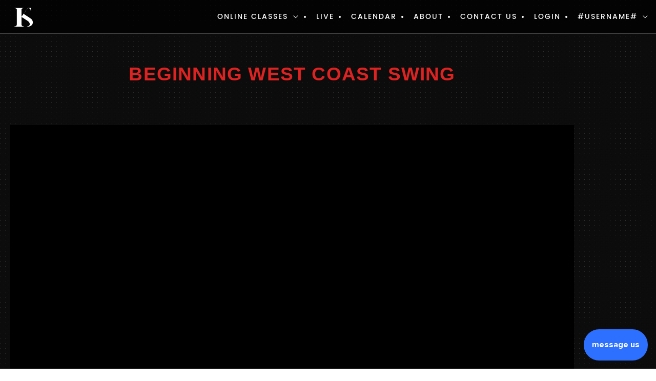

--- FILE ---
content_type: text/css
request_url: https://kylesarah.com/wp-content/uploads/elementor/css/post-1223.css?ver=1768934206
body_size: 134
content:
.elementor-kit-1223{--e-global-color-primary:#DD2222;--e-global-color-secondary:#E0E0E0;--e-global-color-text:#7A7A7A;--e-global-color-accent:#61CE70;--e-global-color-590c1eb3:#4054B2;--e-global-color-39312e8:#23A455;--e-global-color-32f2291c:#000;--e-global-color-7bdb51b0:#FFF;--e-global-color-7f91b224:#D52424;--e-global-color-419e4785:RGBA(0, 0, 0, 0.93);--e-global-color-2ea3244f:#060606;--e-global-color-6aa74565:#2A2525;--e-global-color-5c3b8904:#000000;--e-global-color-705ab659:#000000;--e-global-color-64afad46:RGBA(35, 164, 85, 0.58);--e-global-color-30b54f26:#000000;--e-global-color-677e0916:#000000;--e-global-color-75b423d4:#000000;--e-global-color-370b330:#DD2222;--e-global-color-6245b8d2:RGBA(221, 34, 34, 0.61);--e-global-color-2e98f0ac:RGBA(184, 5, 5, 0.87);--e-global-color-6636bce4:#BE2222;--e-global-color-60108ea:#2FA3AD;--e-global-color-d326727:#CCCCCC;--e-global-color-7e7b248:#2FA3AD;--e-global-typography-primary-font-family:"Roboto";--e-global-typography-primary-font-weight:600;--e-global-typography-secondary-font-family:"Roboto Slab";--e-global-typography-secondary-font-weight:400;--e-global-typography-text-font-family:"Roboto";--e-global-typography-text-font-weight:400;--e-global-typography-accent-font-family:"Roboto";--e-global-typography-accent-font-weight:500;--e-global-typography-2c69fb5-font-family:"Dancing Script";--e-global-typography-2c69fb5-font-size:1px;--e-global-typography-2c69fb5-font-weight:400;}.elementor-kit-1223 e-page-transition{background-color:#FFBC7D;}.elementor-section.elementor-section-boxed > .elementor-container{max-width:1140px;}.e-con{--container-max-width:1140px;}.elementor-widget:not(:last-child){margin-block-end:20px;}.elementor-element{--widgets-spacing:20px 20px;--widgets-spacing-row:20px;--widgets-spacing-column:20px;}{}h1.entry-title{display:var(--page-title-display);}@media(max-width:1024px){.elementor-section.elementor-section-boxed > .elementor-container{max-width:1024px;}.e-con{--container-max-width:1024px;}}@media(max-width:767px){.elementor-section.elementor-section-boxed > .elementor-container{max-width:767px;}.e-con{--container-max-width:767px;}}/* Start custom CSS */.woocommerce #order_review .payment_box { background: #666 !important;}
.woocommerce #order_review .payment_box:before {border-bottom-color: #666 !important;/* End custom CSS */

--- FILE ---
content_type: text/css
request_url: https://kylesarah.com/wp-content/uploads/elementor/css/post-2915.css?ver=1768963631
body_size: -495
content:
.elementor-2915 .elementor-element.elementor-element-09d3345 .elementor-repeater-item-284a0a5.jet-parallax-section__layout .jet-parallax-section__image{background-size:auto;}.elementor-2915 .elementor-element.elementor-element-defe5ed{--spacer-size:25px;}.elementor-2915 .elementor-element.elementor-element-636a827 .elementor-repeater-item-be2e38c.jet-parallax-section__layout .jet-parallax-section__image{background-size:auto;}

--- FILE ---
content_type: text/css
request_url: https://kylesarah.com/wp-content/uploads/elementor/css/post-3812.css?ver=1768934944
body_size: 378
content:
.elementor-3812 .elementor-element.elementor-element-cc453b4 .elementor-repeater-item-1e86296.jet-parallax-section__layout .jet-parallax-section__image{background-size:auto;}.elementor-3812 .elementor-element.elementor-element-c296e98{--spacer-size:25px;}.elementor-widget-theme-post-title .elementor-heading-title{font-family:var( --e-global-typography-primary-font-family ), Sans-serif;font-weight:var( --e-global-typography-primary-font-weight );color:var( --e-global-color-primary );}.elementor-3812 .elementor-element.elementor-element-2a90b7b{text-align:center;}.elementor-3812 .elementor-element.elementor-element-2a90b7b .elementor-heading-title{font-family:"Average", Sans-serif;font-size:37px;font-weight:700;line-height:1.3em;letter-spacing:1.2px;color:var( --e-global-color-primary );}.elementor-widget-theme-post-content{color:var( --e-global-color-text );font-family:var( --e-global-typography-text-font-family ), Sans-serif;font-weight:var( --e-global-typography-text-font-weight );}.elementor-3812 .elementor-element.elementor-element-16f2974{--spacer-size:26px;}.elementor-3812 .elementor-element.elementor-element-cc453b4 > .elementor-background-overlay{background-color:transparent;background-image:linear-gradient(180deg, #46484C 0%, #000000 100%);opacity:0.5;}.elementor-3812 .elementor-element.elementor-element-aedb4e5 .elementor-repeater-item-9c96683.jet-parallax-section__layout .jet-parallax-section__image{background-size:auto;}.elementor-widget-text-editor{font-family:var( --e-global-typography-text-font-family ), Sans-serif;font-weight:var( --e-global-typography-text-font-weight );color:var( --e-global-color-text );}.elementor-widget-text-editor.elementor-drop-cap-view-stacked .elementor-drop-cap{background-color:var( --e-global-color-primary );}.elementor-widget-text-editor.elementor-drop-cap-view-framed .elementor-drop-cap, .elementor-widget-text-editor.elementor-drop-cap-view-default .elementor-drop-cap{color:var( --e-global-color-primary );border-color:var( --e-global-color-primary );}.elementor-3812 .elementor-element.elementor-element-735ba00 > .elementor-widget-container{background-color:rgba(0, 0, 0, 0.5019607843137255);padding:0.5em 0.5em 0.5em 0.5em;}.elementor-3812 .elementor-element.elementor-element-735ba00{font-size:0.8rem;color:rgba(255, 255, 255, 0.12549019607843137);}.elementor-widget-button .elementor-button{background-color:var( --e-global-color-accent );font-family:var( --e-global-typography-accent-font-family ), Sans-serif;font-weight:var( --e-global-typography-accent-font-weight );}.elementor-3812 .elementor-element.elementor-element-7f11022 .elementor-button{background-color:rgba(255, 255, 255, 0.5019607843137255);}.elementor-3812 .elementor-element.elementor-element-7f11022 .elementor-button-content-wrapper{flex-direction:row;}.elementor-3812 .elementor-element.elementor-element-edc114e .elementor-repeater-item-f8f176f.jet-parallax-section__layout .jet-parallax-section__image{background-size:auto;}.elementor-3812 .elementor-element.elementor-element-f80e4f6 .elementor-button:hover, .elementor-3812 .elementor-element.elementor-element-f80e4f6 .elementor-button:focus{background-color:var( --e-global-color-primary );color:var( --e-global-color-secondary );}.elementor-3812 .elementor-element.elementor-element-f80e4f6 .elementor-button{fill:var( --e-global-color-32f2291c );color:var( --e-global-color-32f2291c );}.elementor-3812 .elementor-element.elementor-element-f80e4f6 .elementor-button:hover svg, .elementor-3812 .elementor-element.elementor-element-f80e4f6 .elementor-button:focus svg{fill:var( --e-global-color-secondary );}.elementor-widget-post-navigation span.post-navigation__prev--label{color:var( --e-global-color-text );}.elementor-widget-post-navigation span.post-navigation__next--label{color:var( --e-global-color-text );}.elementor-widget-post-navigation span.post-navigation__prev--label, .elementor-widget-post-navigation span.post-navigation__next--label{font-family:var( --e-global-typography-secondary-font-family ), Sans-serif;font-weight:var( --e-global-typography-secondary-font-weight );}.elementor-widget-post-navigation span.post-navigation__prev--title, .elementor-widget-post-navigation span.post-navigation__next--title{color:var( --e-global-color-secondary );font-family:var( --e-global-typography-secondary-font-family ), Sans-serif;font-weight:var( --e-global-typography-secondary-font-weight );}.elementor-3812 .elementor-element.elementor-element-a3112cc > .elementor-widget-container{border-style:solid;border-width:1px 0px 0px 0px;border-color:rgba(255, 255, 255, 0.5019607843137255);}.elementor-3812 .elementor-element.elementor-element-a3112cc span.post-navigation__prev--label, .elementor-3812 .elementor-element.elementor-element-a3112cc span.post-navigation__next--label{font-family:"Open Sans", Sans-serif;}.elementor-3812 .elementor-element.elementor-element-a3112cc span.post-navigation__prev--title, .elementor-3812 .elementor-element.elementor-element-a3112cc span.post-navigation__next--title{color:#D52424;font-family:"Open Sans", Sans-serif;}.elementor-3812 .elementor-element.elementor-element-a3112cc .post-navigation__arrow-wrapper{color:rgba(255, 255, 255, 0.5019607843137255);fill:rgba(255, 255, 255, 0.5019607843137255);}.elementor-3812 .elementor-element.elementor-element-a3112cc .post-navigation__arrow-wrapper:hover{color:#FFFFFF;fill:#FFFFFF;}/* Start custom CSS for button, class: .elementor-element-7f11022 */.elementor-3812 .elementor-element.elementor-element-7f11022 {opacity: 0.5; transition: all 300ms ease;}
.elementor-3812 .elementor-element.elementor-element-7f11022:hover {opacity: 1;}/* End custom CSS */
/* Start custom CSS for button, class: .elementor-element-7f11022 */.elementor-3812 .elementor-element.elementor-element-7f11022 {opacity: 0.5; transition: all 300ms ease;}
.elementor-3812 .elementor-element.elementor-element-7f11022:hover {opacity: 1;}/* End custom CSS */

--- FILE ---
content_type: text/css
request_url: https://kylesarah.com/wp-content/uploads/elementor/css/post-5737.css?ver=1768934207
body_size: 322
content:
.elementor-5737 .elementor-element.elementor-element-14b5d3e3 .elementor-repeater-item-5c1da74.jet-parallax-section__layout .jet-parallax-section__image{background-size:auto;}.elementor-widget-image .widget-image-caption{color:var( --e-global-color-text );font-family:var( --e-global-typography-text-font-family ), Sans-serif;font-weight:var( --e-global-typography-text-font-weight );}.elementor-5737 .elementor-element.elementor-element-5fe96f0{text-align:center;}.elementor-5737 .elementor-element.elementor-element-5fe96f0 img{width:60px;}.elementor-widget-heading .elementor-heading-title{font-family:var( --e-global-typography-primary-font-family ), Sans-serif;font-weight:var( --e-global-typography-primary-font-weight );color:var( --e-global-color-primary );}.elementor-5737 .elementor-element.elementor-element-2e236195{text-align:center;}.elementor-5737 .elementor-element.elementor-element-2e236195 .elementor-heading-title{font-family:"Montserrat", Sans-serif;font-size:22px;text-transform:capitalize;line-height:1.4em;color:#000000;}.elementor-widget-login .elementor-button{background-color:var( --e-global-color-accent );font-family:var( --e-global-typography-accent-font-family ), Sans-serif;font-weight:var( --e-global-typography-accent-font-weight );}.elementor-widget-login .elementor-field-group > a{color:var( --e-global-color-text );}.elementor-widget-login .elementor-field-group > a:hover{color:var( --e-global-color-accent );}.elementor-widget-login .elementor-form-fields-wrapper label{color:var( --e-global-color-text );font-family:var( --e-global-typography-text-font-family ), Sans-serif;font-weight:var( --e-global-typography-text-font-weight );}.elementor-widget-login .elementor-field-group .elementor-field{color:var( --e-global-color-text );}.elementor-widget-login .elementor-field-group .elementor-field, .elementor-widget-login .elementor-field-subgroup label{font-family:var( --e-global-typography-text-font-family ), Sans-serif;font-weight:var( --e-global-typography-text-font-weight );}.elementor-widget-login .elementor-widget-container .elementor-login__logged-in-message{color:var( --e-global-color-text );font-family:var( --e-global-typography-text-font-family ), Sans-serif;font-weight:var( --e-global-typography-text-font-weight );}.elementor-5737 .elementor-element.elementor-element-7b26ab01 .elementor-button{background-color:#000000;color:#ffffff;border-style:solid;border-width:1px 1px 1px 1px;border-color:#000000;border-radius:0px 0px 0px 0px;}.elementor-5737 .elementor-element.elementor-element-7b26ab01 > .elementor-widget-container{margin:40px 0px 40px 0px;}.elementor-5737 .elementor-element.elementor-element-7b26ab01 .elementor-field-group{margin-bottom:15px;}.elementor-5737 .elementor-element.elementor-element-7b26ab01 .elementor-form-fields-wrapper{margin-bottom:-15px;}body .elementor-5737 .elementor-element.elementor-element-7b26ab01 .elementor-field-group > label{padding-bottom:0px;}.elementor-5737 .elementor-element.elementor-element-7b26ab01 .elementor-field-group .elementor-field:not(.elementor-select-wrapper){background-color:#ffffff;border-color:#000000;border-width:1px 1px 1px 1px;border-radius:0px 0px 0px 0px;}.elementor-5737 .elementor-element.elementor-element-7b26ab01 .elementor-field-group .elementor-select-wrapper select{background-color:#ffffff;border-color:#000000;border-width:1px 1px 1px 1px;border-radius:0px 0px 0px 0px;}.elementor-5737 .elementor-element.elementor-element-7b26ab01 .elementor-field-group .elementor-select-wrapper::before{color:#000000;}.elementor-5737 .elementor-element.elementor-element-5c618f5 .elementor-repeater-item-e1e3b15.jet-parallax-section__layout .jet-parallax-section__image{background-size:auto;}.elementor-5737 .elementor-element.elementor-element-d88af73 .elementor-heading-title{font-family:"Roboto", Sans-serif;font-size:0.6rem;font-weight:normal;color:#000000;}.elementor-5737 .elementor-element.elementor-element-1496e3f{text-align:end;}.elementor-5737 .elementor-element.elementor-element-1496e3f .elementor-heading-title{font-family:"Roboto", Sans-serif;font-size:0.6rem;font-weight:normal;color:#000000;}#elementor-popup-modal-5737 .dialog-widget-content{animation-duration:1.2s;border-style:solid;border-width:5px 5px 5px 5px;border-color:#000000;box-shadow:2px 8px 23px 3px rgba(0,0,0,0.2);}#elementor-popup-modal-5737{background-color:rgba(0,0,0,.8);justify-content:center;align-items:center;pointer-events:all;}#elementor-popup-modal-5737 .dialog-message{width:400px;height:550px;align-items:flex-start;padding:30px 30px 30px 30px;}#elementor-popup-modal-5737 .dialog-close-button{display:flex;}#elementor-popup-modal-5737 .dialog-close-button i{color:#000000;}#elementor-popup-modal-5737 .dialog-close-button svg{fill:#000000;}@media(max-width:1024px){.elementor-5737 .elementor-element.elementor-element-2e236195 .elementor-heading-title{font-size:20px;line-height:1.3em;}.elementor-5737 .elementor-element.elementor-element-7b26ab01 > .elementor-widget-container{margin:40px 0px 40px 0px;}}@media(max-width:767px){.elementor-5737 .elementor-element.elementor-element-5fe96f0 img{width:60px;}.elementor-5737 .elementor-element.elementor-element-2e236195 > .elementor-widget-container{margin:30px 0px 30px 0px;}.elementor-5737 .elementor-element.elementor-element-2e236195{text-align:center;}.elementor-5737 .elementor-element.elementor-element-2e236195 .elementor-heading-title{font-size:25px;}.elementor-5737 .elementor-element.elementor-element-7b26ab01 > .elementor-widget-container{margin:30px 0px 30px 0px;}.elementor-5737 .elementor-element.elementor-element-7b26ab01 .elementor-form-fields-wrapper label{font-size:10px;}#elementor-popup-modal-5737 .dialog-message{width:90vw;}#elementor-popup-modal-5737{justify-content:center;align-items:center;}}

--- FILE ---
content_type: text/javascript
request_url: https://kylesarah.com/wp-content/plugins/wonderplugin-3dcarousel/engine/wonderplugin3dcarousel.js?ver=4.2C
body_size: 11179
content:
/** Wonderplugin 3D Carousel Plugin Pro Version
 * Copyright 2021 Magic Hills Pty Ltd All Rights Reserved
 * Website: http://www.wonderplugin.com
 * Version 4.2 
 */
(function($){function WP3DCarouselTimer(interval,callback,updatecallback){var timerInstance=this;timerInstance.timeout=interval;var updateinterval=50;var updateTimerId=null;var runningTime=0;var paused=false;var started=false;var startedandpaused=false;this.pause=function(){if(started){paused=true;clearInterval(updateTimerId)}};this.resume=function(forceresume){if(startedandpaused&&!forceresume)return;startedandpaused=false;if(started&&paused){paused=false;clearInterval(updateTimerId);updateTimerId=
setInterval(function(){runningTime+=updateinterval;if(runningTime>timerInstance.timeout){clearInterval(updateTimerId);if(callback)callback()}if(updatecallback)updatecallback(runningTime/timerInstance.timeout)},updateinterval)}};this.stop=function(){clearInterval(updateTimerId);if(updatecallback)updatecallback(-1);runningTime=0;paused=false;started=false};this.start=function(){runningTime=0;paused=false;started=true;clearInterval(updateTimerId);updateTimerId=setInterval(function(){runningTime+=updateinterval;
if(runningTime>timerInstance.timeout){clearInterval(updateTimerId);if(callback)callback()}if(updatecallback)updatecallback(runningTime/timerInstance.timeout)},updateinterval)};this.startandpause=function(){runningTime=0;paused=true;started=true;startedandpaused=true}}$.fn.wonderplugin3dcarousel=function(options){var TYPE_VIDEO_FLASH=5,TYPE_VIDEO_MP4=6,TYPE_VIDEO_OGG=7,TYPE_VIDEO_WEBM=8,TYPE_VIDEO_YOUTUBE=9,TYPE_VIDEO_VIMEO=10;var LegacyCarousel=function(parentObject,container,options,id){this.parentObject=
parentObject;this.container=container;this.options=options;this.id=id;this.curItem=-1};LegacyCarousel.prototype={init:function(){var items=$(".wonderplugin3dcarousel-item",this.container);items.css({"display":"block","opacity":0,"visibility":"hidden"});if(this.curItem<0)this.curItem=this.options.firstitem;this.direction=0;this.totalItems=items.length;this.initClickHandler();this.initSize();this.gotoItem(this.curItem)},resizeObject:function(){var screensize=this.parentObject.checkScreen();if(this.screenstatus!=
screensize){this.screenstatus=screensize;this.initSize();this.parentObject.resizeImages();this.gotoItem(this.curItem)}},initSize:function(){this.screenstatus=this.parentObject.checkScreen();if(this.screenstatus=="small"){this.visibleitems=this.options.small_visibleitems;this.itemW=this.options.small_width;this.itemH=this.options.small_height;this.transition=this.options.small_transition;this.carouselmargin=this.options.small_carouselmargin}else if(this.screenstatus=="medium"){this.visibleitems=this.options.medium_visibleitems;
this.itemW=this.options.medium_width;this.itemH=this.options.medium_height;this.transition=this.options.medium_transition;this.carouselmargin=this.options.medium_carouselmargin}else{this.visibleitems=this.options.visibleitems;this.itemW=this.options.width;this.itemH=this.options.height;this.transition=this.options.transition;this.carouselmargin=this.options.carouselmargin}this.itemImgW=this.itemW-2*this.options.itemborder;this.itemImgH=this.itemH-2*this.options.itemborder;this.sideCount=Math.floor((this.visibleitems-
1)/2);this.container.css({"box-sizing":"border-box"});this.container.find("*").css({"box-sizing":"border-box"});$(".wonderplugin3dcarousel-list-container",this.container).css({display:"block",position:"relative",width:"100%",height:"auto",overflow:"hidden",margin:0,padding:this.carouselmargin});$(".wonderplugin3dcarousel-list",this.container).css({width:"100%",height:this.itemH+"px",margin:0,padding:0});$(".wonderplugin3dcarousel-item",this.container).css({width:this.itemW+"px",position:"absolute",
top:0,left:"50%","margin-left":"-"+this.itemW/2+"px"});$(".wonderplugin3dcarousel-content",this.container).css({"background-color":this.options.itembgcolor,padding:this.options.itemborder+"px"});$(".wonderplugin3dcarousel-image",this.container).css({display:"block",position:"relative",width:this.itemImgW+"px",height:this.itemImgH+"px",overflow:"hidden"});$(".wonderplugin3dcarousel-img-container",this.container).css({display:"block",position:"relative",width:"100%","max-width":"100%",height:"100%",
"max-height":"100%"});$(".wonderplugin3dcarousel-img",this.container).css({display:"inline","max-width":"100%",outline:"1px solid transparent"})},initClickHandler:function(){var instance=this;$(".wonderplugin3dcarousel-item",this.container).click(function(){var disableWeblink=instance.options.onlyenableweblinkoncenter&&$(this).find(".wonderplugin3dcarousel-item-weblink").length>0&&$(this).index()!=instance.curItem;instance.gotoItem($(this).index());if(disableWeblink)return false})},gotoPrev:function(){var itemId=
this.curItem-1;if(itemId<0)itemId=this.options.loop||this.options.loopslide?this.totalItems-1:0;this.direction=-1;this.gotoItem(itemId)},gotoNext:function(){var itemId=this.curItem+1;if(itemId>=this.totalItems)itemId=this.options.loop||this.options.loopslide?0:this.totalItems-1;this.direction=1;this.gotoItem(itemId)},gotoItem:function(itemId){this.parentObject.slideTimeout.stop();this.prevItem=this.curItem;this.curItem=itemId;this.container.trigger("wonderplugin3dcarousel.beforeswitch",[this.prevItem,
this.curItem]);var items=$(".wonderplugin3dcarousel-item",this.container);items.css({"-webkit-transition":"none","-moz-transition":"none","-o-transition":"none","-ms-transition":"none","transition":"none"});items.removeClass("wonderplugin3dcarousel-item-current");items.eq(this.curItem).addClass("wonderplugin3dcarousel-item-current");if(this.options.pausevideonotinmiddle)items.not(".wonderplugin3dcarousel-item-current").each(function(){if($(this).find("video").length>0)$(this).find("video").get(0).pause()});
var pos=items.eq(this.curItem).data("pos");var dir=this.visibleitems==1?this.direction:pos;if(this.totalItems>this.visibleitems)if(dir<0)for(var i=0;i<=this.sideCount;i++){var sideItem=this.curItem-i;if(sideItem<0){if(!this.options.loop)break;sideItem=this.totalItems+sideItem}items.eq(sideItem).css({"margin-left":"-"+(this.itemW/2+this.itemW*(i-dir))+"px"})}else if(dir>0)for(var i=0;i<=this.sideCount;i++){var sideItem=this.curItem+i;if(sideItem>=this.totalItems){if(!this.options.loop)break;sideItem=
sideItem-this.totalItems}items.eq(sideItem).css({"margin-left":this.itemW/2+this.itemW*(i+dir-1)+"px"})}var instance=this;setTimeout(function(){instance.goAnimation(dir);instance.container.trigger("wonderplugin3dcarousel.switch",[instance.prevItem,instance.curItem]);if(instance.parentObject.autosliding&&!instance.parentObject.isMousePaused&&!instance.parentObject.isVideoPaused){var islast=instance.options.autoslidedir=="right"&&instance.curItem>=instance.totalItems-1||instance.options.autoslidedir==
"left"&&instance.curItem<=0;if(!islast||instance.options.loop||instance.options.loopslide)instance.parentObject.slideTimeout.start()}},10);if(instance.options.onlyenableweblinkoncenter){$(".wonderplugin3dcarousel-item .wonderplugin3dcarousel-item-weblink",instance.container).css({cursor:"default"});$(".wonderplugin3dcarousel-item-current .wonderplugin3dcarousel-item-weblink",instance.container).css({cursor:"pointer"})}},goAnimation:function(pos){var items=$(".wonderplugin3dcarousel-item",this.container);
items.css({"-webkit-transition":this.transition,"-moz-transition":this.transition,"-o-transition":this.transition,"-ms-transition":this.transition,"transition":this.transition});items.removeClass("wonderplugin3dcarousel-item-visible");items.eq(this.curItem).css({"opacity":1,"visibility":"visible","margin-left":"-"+this.itemW/2+"px"});items.eq(this.curItem).data("pos",0).addClass("wonderplugin3dcarousel-item-visible");if(this.totalItems<=1)return;for(var i=1;i<=this.sideCount;i++){var sideItem=this.curItem-
i;if(sideItem<0){if(!this.options.loop)break;sideItem=this.totalItems+sideItem}items.eq(sideItem).css({"opacity":1,"visibility":"visible","margin-left":"-"+(this.itemW/2+this.itemW*i)+"px"});items.eq(sideItem).data("pos",-i).addClass("wonderplugin3dcarousel-item-visible")}for(var i=1;i<=this.sideCount;i++){var sideItem=this.curItem+i;if(sideItem>=this.totalItems){if(!this.options.loop)break;sideItem=sideItem-this.totalItems}items.eq(sideItem).css({"opacity":1,"visibility":"visible","margin-left":this.itemW/
2+this.itemW*(i-1)+"px"});items.eq(sideItem).data("pos",i).addClass("wonderplugin3dcarousel-item-visible")}items.not(".wonderplugin3dcarousel-item-visible").css({"opacity":0,"visibility":"hidden"});if(this.totalItems<=this.visibleitems)return;if(pos<0)for(var i=1;i<=Math.abs(pos);i++){var sideItem=this.curItem+this.sideCount+i;if(sideItem>=this.totalItems){if(!this.options.loop)break;sideItem=sideItem-this.totalItems}if(!items.eq(sideItem).hasClass(".wonderplugin3dcarousel-item-visible"))items.eq(sideItem).css({"margin-left":this.itemW/
2+this.itemW*(i+this.sideCount-1)+"px"})}else for(var i=1;i<=Math.abs(pos);i++){var sideItem=this.curItem-this.sideCount-i;if(sideItem<0){if(!this.options.loop)break;sideItem=this.totalItems+sideItem}if(!items.eq(sideItem).hasClass(".wonderplugin3dcarousel-item-visible"))items.eq(sideItem).css({"margin-left":"-"+(this.itemW/2+this.itemW*(i+this.sideCount))+"px"})}}};var ThreeDSlider=function(parentObject,container,options,id){this.parentObject=parentObject;this.container=container;this.options=options;
this.id=id;this.curItem=-1};ThreeDSlider.prototype={init:function(){var items=$(".wonderplugin3dcarousel-item",this.container);items.css({"display":"block","opacity":0,"visibility":"hidden"});if(this.curItem<0)this.curItem=this.options.firstitem;this.direction=0;this.totalItems=items.length;this.initClickHandler();this.initSize();this.gotoItem(this.curItem)},resizeObject:function(){var screensize=this.parentObject.checkScreen();if(this.screenstatus!=screensize){this.screenstatus=screensize;this.initSize();
this.parentObject.resizeImages();this.gotoItem(this.curItem)}},initSize:function(){this.screenstatus=this.parentObject.checkScreen();if(this.screenstatus=="small"){this.visibleitems=this.options.small_visibleitems;this.perspective=this.options.small_perspective;this.xdis=this.options.small_xdis;this.zdis=this.options.small_zdis;this.yrotate=this.options.small_yrotate;this.transition=this.options.small_transition;this.itemW=this.options.small_width;this.itemH=this.options.small_height;this.carouselmargin=
this.options.small_carouselmargin}else if(this.screenstatus=="medium"){this.visibleitems=this.options.medium_visibleitems;this.perspective=this.options.medium_perspective;this.xdis=this.options.medium_xdis;this.zdis=this.options.medium_zdis;this.yrotate=this.options.medium_yrotate;this.transition=this.options.medium_transition;this.itemW=this.options.medium_width;this.itemH=this.options.medium_height;this.carouselmargin=this.options.medium_carouselmargin}else{this.visibleitems=this.options.visibleitems;
this.perspective=this.options.perspective;this.xdis=this.options.xdis;this.zdis=this.options.zdis;this.yrotate=this.options.yrotate;this.transition=this.options.transition;this.itemW=this.options.width;this.itemH=this.options.height;this.carouselmargin=this.options.carouselmargin}this.itemImgW=this.itemW-2*this.options.itemborder;this.itemImgH=this.itemH-2*this.options.itemborder;this.sideCount=Math.floor((this.visibleitems-1)/2);this.container.css({"box-sizing":"border-box"});this.container.find("*").css({"box-sizing":"border-box"});
$(".wonderplugin3dcarousel-list-container",this.container).css({display:"block",position:"relative",width:"100%",height:"auto",overflow:"hidden",margin:0,padding:this.carouselmargin});$(".wonderplugin3dcarousel-list",this.container).css({width:"100%",height:this.itemH+"px",margin:0,padding:0});$(".wonderplugin3dcarousel-list",this.container).css({"transform-style":this.parentObject.isFirefox?"flat":"preserve-3d",perspective:this.perspective+"px"});$(".wonderplugin3dcarousel-item",this.container).css({width:this.itemW+
"px",position:"absolute",top:0,left:"50%","margin-left":"-"+this.itemW/2+"px"});$(".wonderplugin3dcarousel-content",this.container).css({"background-color":this.options.itembgcolor,padding:this.options.itemborder+"px"});$(".wonderplugin3dcarousel-image",this.container).css({display:"block",position:"relative",width:this.itemImgW+"px",height:this.itemImgH+"px",overflow:"hidden"});$(".wonderplugin3dcarousel-img-container",this.container).css({display:"block",position:"relative",width:"100%","max-width":"100%",
height:"100%","max-height":"100%"});$(".wonderplugin3dcarousel-img",this.container).css({display:"inline","max-width":"100%",outline:"1px solid transparent"})},initClickHandler:function(){var instance=this;$(".wonderplugin3dcarousel-item",this.container).click(function(){if($(this).index()==instance.curItem)return;var disableWeblink=instance.options.onlyenableweblinkoncenter&&$(this).find(".wonderplugin3dcarousel-item-weblink").length>0&&$(this).index()!=instance.curItem;instance.gotoItem($(this).index());
if(disableWeblink)return false})},gotoPrev:function(){var itemId=this.curItem-1;if(itemId<0)itemId=this.options.loop||this.options.loopslide?this.totalItems-1:0;this.direction=-1;this.gotoItem(itemId)},gotoNext:function(){var itemId=this.curItem+1;if(itemId>=this.totalItems)itemId=this.options.loop||this.options.loopslide?0:this.totalItems-1;this.direction=1;this.gotoItem(itemId)},gotoItem:function(itemId){this.parentObject.slideTimeout.stop();this.prevItem=this.curItem;this.curItem=itemId;this.container.trigger("wonderplugin3dcarousel.beforeswitch",
[this.prevItem,this.curItem]);var items=$(".wonderplugin3dcarousel-item",this.container);items.css({"-webkit-transition":"none","-moz-transition":"none","-o-transition":"none","-ms-transition":"none","transition":"none"});items.removeClass("wonderplugin3dcarousel-item-current");items.eq(this.curItem).addClass("wonderplugin3dcarousel-item-current");if(this.options.pausevideonotinmiddle)items.not(".wonderplugin3dcarousel-item-current").each(function(){if($(this).find("video").length>0)$(this).find("video").get(0).pause()});
var pos=items.eq(this.curItem).data("pos");var dir=this.visibleitems==1?this.direction:pos;if(this.totalItems>this.visibleitems)if(dir<0)for(var i=0;i<=this.sideCount;i++){var sideItem=this.curItem-i;if(sideItem<0){if(!this.options.loop)break;sideItem=this.totalItems+sideItem}items.eq(sideItem).css({transform:"translateX(-"+this.xdis*(i-dir)+"px) translateZ(-"+this.zdis*(i-dir)+"px) rotateY("+this.yrotate+"deg)"})}else if(dir>0)for(var i=0;i<=this.sideCount;i++){var sideItem=this.curItem+i;if(sideItem>=
this.totalItems){if(!this.options.loop)break;sideItem=sideItem-this.totalItems}items.eq(sideItem).css({transform:"translateX("+this.xdis*(i+dir)+"px) translateZ(-"+this.zdis*(i+dir)+"px) rotateY(-"+this.yrotate+"deg)"})}var instance=this;setTimeout(function(){instance.goAnimation(dir);instance.container.trigger("wonderplugin3dcarousel.switch",[instance.prevItem,instance.curItem]);if(instance.parentObject.autosliding&&!instance.parentObject.isMousePaused&&!instance.parentObject.isVideoPaused){var islast=
instance.options.autoslidedir=="right"&&instance.curItem>=instance.totalItems-1||instance.options.autoslidedir=="left"&&instance.curItem<=0;if(!islast||instance.options.loop||instance.options.loopslide)instance.parentObject.slideTimeout.start()}},10);if(instance.options.onlyenableweblinkoncenter){$(".wonderplugin3dcarousel-item .wonderplugin3dcarousel-item-weblink",instance.container).css({cursor:"default"});$(".wonderplugin3dcarousel-item-current .wonderplugin3dcarousel-item-weblink",instance.container).css({cursor:"pointer"})}},
goAnimation:function(pos){var items=$(".wonderplugin3dcarousel-item",this.container);items.css({"-webkit-transition":this.transition,"-moz-transition":this.transition,"-o-transition":this.transition,"-ms-transition":this.transition,"transition":this.transition});items.removeClass("wonderplugin3dcarousel-item-visible");items.eq(this.curItem).css({"opacity":1,"visibility":"visible","z-index":(this.sideCount+1)*2,transform:"translateX(0px) translateZ(0px) rotateY(0deg)"});items.eq(this.curItem).data("pos",
0).addClass("wonderplugin3dcarousel-item-visible");if(this.totalItems<=1)return;for(var i=1;i<=this.sideCount;i++){var sideItem=this.curItem-i;if(sideItem<0){if(!this.options.loop)break;sideItem=this.totalItems+sideItem}items.eq(sideItem).css({"opacity":1,"visibility":"visible","z-index":(this.sideCount-i+1)*2-1,transform:"translateX(-"+this.xdis*i+"px) translateZ(-"+this.zdis*i+"px) rotateY("+this.yrotate+"deg)"});items.eq(sideItem).data("pos",-i).addClass("wonderplugin3dcarousel-item-visible")}for(var i=
1;i<=this.sideCount;i++){var sideItem=this.curItem+i;if(sideItem>=this.totalItems){if(!this.options.loop)break;sideItem=sideItem-this.totalItems}items.eq(sideItem).css({"opacity":1,"visibility":"visible","z-index":(this.sideCount-i+1)*2,transform:"translateX("+this.xdis*i+"px) translateZ(-"+this.zdis*i+"px) rotateY(-"+this.yrotate+"deg)"});items.eq(sideItem).data("pos",i).addClass("wonderplugin3dcarousel-item-visible")}items.not(".wonderplugin3dcarousel-item-visible").css({"opacity":0,"visibility":"hidden",
"z-index":0});if(this.totalItems<=this.visibleitems)return;if(pos<0)for(var i=1;i<=Math.abs(pos);i++){var sideItem=this.curItem+this.sideCount+i;if(sideItem>=this.totalItems){if(!this.options.loop)break;sideItem=sideItem-this.totalItems}if(!items.eq(sideItem).hasClass(".wonderplugin3dcarousel-item-visible"))items.eq(sideItem).css({"z-index":-i,transform:"translateX("+this.xdis*(i+this.sideCount)+"px) translateZ(-"+this.zdis*(i+this.sideCount)+"px) rotateY(-"+this.yrotate+"deg)"})}else for(var i=1;i<=
Math.abs(pos);i++){var sideItem=this.curItem-this.sideCount-i;if(sideItem<0){if(!this.options.loop)break;sideItem=this.totalItems+sideItem}if(!items.eq(sideItem).hasClass(".wonderplugin3dcarousel-item-visible"))items.eq(sideItem).css({"z-index":-i,transform:"translateX(-"+this.xdis*(i+this.sideCount)+"px) translateZ(-"+this.zdis*(i+this.sideCount)+"px) rotateY("+this.yrotate+"deg)"})}}};var ThreeDCarousel=function(parentObject,container,options,id){this.parentObject=parentObject;this.container=container;
this.options=options;this.id=id;this.curItem=-1};ThreeDCarousel.prototype={init:function(){var items=$(".wonderplugin3dcarousel-item",this.container);items.css({"display":"block","backface-visibility":"visible"});this.totalItems=items.length;this.initClickHandler();if(this.curItem<0)this.curItem=this.options.firstitem;this.initSize();this.gotoItem(this.curItem)},initSize:function(){this.screenstatus=this.parentObject.checkScreen();if(this.screenstatus=="small"){this.carouselmargin=this.options.small_carouselmargin;
this.transition=this.options.small_transition;this.itemW=this.options.small_width;this.itemH=this.options.small_height}else if(this.screenstatus=="medium"){this.carouselmargin=this.options.medium_carouselmargin;this.transition=this.options.medium_transition;this.itemW=this.options.medium_width;this.itemH=this.options.medium_height}else{this.carouselmargin=this.options.carouselmargin;this.transition=this.options.transition;this.itemW=this.options.width;this.itemH=this.options.height}this.perspective=
this.options.perspective;this.itemImgW=this.itemW-2*this.options.itemborder;this.itemImgH=this.itemH-2*this.options.itemborder;this.container.css({"box-sizing":"border-box"});this.container.find("*").css({"box-sizing":"border-box"});$(".wonderplugin3dcarousel-list",this.container).css({"transform-style":this.parentObject.isFirefox?"flat":"preserve-3d",perspective:this.perspective+"px"});$(".wonderplugin3dcarousel-list-container",this.container).css({display:"block",position:"relative",width:"100%",
height:"auto",overflow:"hidden",margin:0,padding:this.carouselmargin});$(".wonderplugin3dcarousel-list",this.container).css({width:"100%",height:this.itemH+"px",margin:0,padding:0});$(".wonderplugin3dcarousel-item",this.container).css({width:this.itemW+"px",position:"absolute",top:0,left:"50%","margin-left":"-"+this.itemW/2+"px",transition:this.transition});$(".wonderplugin3dcarousel-content",this.container).css({"background-color":this.options.itembgcolor,padding:this.options.itemborder+"px"});$(".wonderplugin3dcarousel-image",
this.container).css({display:"block",position:"relative",width:this.itemImgW+"px",height:this.itemImgH+"px",overflow:"hidden"});$(".wonderplugin3dcarousel-img-container",this.container).css({display:"block",position:"relative",width:"100%","max-width":"100%",height:"100%","max-height":"100%"});$(".wonderplugin3dcarousel-img",this.container).css({display:"inline","max-width":"100%",outline:"1px solid transparent"})},resizeObject:function(){var screensize=this.parentObject.checkScreen();if(this.screenstatus!=
screensize){this.screenstatus=screensize;this.initSize()}this.gotoItem(this.curItem)},initClickHandler:function(){var instance=this;$(".wonderplugin3dcarousel-item",this.container).click(function(){var disableWeblink=instance.options.onlyenableweblinkoncenter&&$(this).find(".wonderplugin3dcarousel-item-weblink").length>0&&$(this).index()!=instance.curItem;instance.gotoItem($(this).index());if(disableWeblink)return false})},gotoPrev:function(){var itemId=this.curItem-1;if(itemId<0)itemId=this.options.loop||
this.options.loopslide?this.totalItems-1:0;this.gotoItem(itemId)},gotoNext:function(){var itemId=this.curItem+1;if(itemId>=this.totalItems)itemId=this.options.loop||this.options.loopslide?0:this.totalItems-1;this.gotoItem(itemId)},gotoItem:function(itemId){var instance=this;this.parentObject.slideTimeout.stop();this.prevItem=this.curItem;this.curItem=itemId;this.container.trigger("wonderplugin3dcarousel.beforeswitch",[this.prevItem,this.curItem]);var items=$(".wonderplugin3dcarousel-item",this.container);
items.removeClass("wonderplugin3dcarousel-item-current");items.eq(this.curItem).addClass("wonderplugin3dcarousel-item-current");if(this.options.pausevideonotinmiddle)items.not(".wonderplugin3dcarousel-item-current").each(function(){if($(this).find("video").length>0)$(this).find("video").get(0).pause()});items.css({transition:this.transition});this.angle=180/this.totalItems;this.axisd=(this.itemW+this.options.itemspace)/2/Math.tan(this.angle*Math.PI/180);this.carouselWidth=0;items.each(function(index){var pos=
index-instance.curItem;if(pos<0)pos+=instance.parentObject.elemLength;var xdis=2*instance.axisd*Math.sin(pos*instance.angle*Math.PI/180)*Math.cos(pos*instance.angle*Math.PI/180);var zdis=-2*instance.axisd*Math.sin(pos*instance.angle*Math.PI/180)*Math.sin(pos*instance.angle*Math.PI/180);var ydis=zdis*Math.sin(-instance.options.rotatex*Math.PI/180);if(instance.carouselWidth<Math.abs(xdis))instance.carouselWidth=Math.abs(xdis);var rotatey=0;if(instance.options.facemode=="circle"){rotatey=instance.angle*
2*pos;if(typeof $(this).data("rotatey")!=="undefined"){var r0=$(this).data("rotatey");while(Math.abs(rotatey-r0)>180)if(rotatey>r0)rotatey-=360;else rotatey+=360}}$(this).css({transform:"translateX("+xdis+"px) translateY("+ydis+"px) translateZ("+zdis+"px) rotateX("+instance.options.rotatex+"deg) rotateY("+rotatey+"deg)","z-index":pos<=instance.parentObject.elemLength/2?Math.ceil(instance.parentObject.elemLength/2-pos)*2:Math.ceil(pos-instance.parentObject.elemLength/2)*2-1});$(this).data("translatex",
xdis).data("translatey",ydis).data("translatez",zdis).data("rotatex",instance.options.rotatex).data("rotatey",rotatey)});this.carouselWidth*=2;if(this.options.facemode=="front")this.carouselWidth+=this.itemW;this.containerWidth=this.container.width();var scale=this.containerWidth>0&&this.carouselWidth>this.containerWidth?this.containerWidth/this.carouselWidth:1;scale*=this.options.scaleratio/1.2;$(".wonderplugin3dcarousel-list",this.container).css({transform:"scale("+scale+")"});this.container.trigger("wonderplugin3dcarousel.switch",
[this.prevItem,this.curItem]);if(instance.parentObject.autosliding&&!instance.parentObject.isMousePaused&&!instance.parentObject.isVideoPaused)instance.parentObject.slideTimeout.start();if(instance.options.onlyenableweblinkoncenter){$(".wonderplugin3dcarousel-item .wonderplugin3dcarousel-item-weblink",instance.container).css({cursor:"default"});$(".wonderplugin3dcarousel-item-current .wonderplugin3dcarousel-item-weblink",instance.container).css({cursor:"pointer"})}}};var WP3DCarousel=function(container,
options,id,lightboxObject){this.container=container;this.options=options;this.id=id;this.lightboxObject=lightboxObject;this.resizeTimeout=null;this.screenstatus="normal";this.preProcess(this)};WP3DCarousel.prototype={initData:function(){this.init()},init:function(){var instance=this;this.initEnv();this.container.css({width:"100%"});this.elemArray=$(".wonderplugin3dcarousel-item",this.container);this.elemLength=this.elemArray.length;if(this.options.random){for(var i=this.elemLength-1;i>0;i--){var index=
Math.floor(Math.random()*i);this.elemArray.eq(index).insertBefore(this.elemArray.eq(i));this.elemArray.eq(i).insertBefore(this.elemArray.eq(index))}this.elemArray=$(".wonderplugin3dcarousel-item",this.container)}this.initWM();this.initAutoSlide();this.legacyMode=false;if(this.isIE6||this.isIE7||this.isIE8||this.isIE9||this.options.legacymode)this.legacyMode=true;if(this.legacyMode)this.carouselObject=new LegacyCarousel(this,this.container,this.options,this.id);else switch(this.options.template){case "3dcarousel":this.carouselObject=
new ThreeDCarousel(this,this.container,this.options,this.id);break;default:this.carouselObject=new ThreeDSlider(this,this.container,this.options,this.id);break}this.initPlayVideo();this.initOverlay();this.createText();this.createArrows();this.enableSwipe();this.createBullets();this.initLightbox();this.carouselObject.init();this.resizeImages();$(window).resize(function(){clearTimeout(instance.resizeTimeout);instance.resizeTimeout=setTimeout(function(){instance.resizeCarousel()},50)});this.container.css({display:"block"});
$(window).trigger("wonderplugin3dcarousel.inited");if(!this.options.autoslide&&this.options.autoslidewhenscrollinview){var top=this.container.offset().top;var docBottom=$(window).height()+$(window).scrollTop();if(top<docBottom){this.autosliding=true;instance.slideTimeout.start()}else $(window).on("scroll.wonderplugin3dcarousel",function(){if(instance.autosliding){$(this).off("scroll.wonderplugin3dcarousel");return}var top=instance.container.offset().top;var docBottom=$(window).height()+$(window).scrollTop();
if(top<docBottom){instance.autosliding=true;if(instance.options.autoslidewhenscrollinviewnodelay)if(instance.options.autoslidedir=="right")instance.gotoNext();else instance.gotoPrev();else instance.slideTimeout.start();$(this).off("scroll.wonderplugin3dcarousel")}})}},preProcess:function(instance){var found=false;var item_index=0;var youtubeapikey="";var youtubeplaylistid="";var youtubeplaylistmaxresults="";$(".wonderplugin3dcarousel-item",this.container).each(function(index){if($(this).data("youtubeapikey")){youtubeapikey=
$(this).data("youtubeapikey");youtubeplaylistid=$(this).data("youtubeplaylistid");youtubeplaylistmaxresults=$(this).data("youtubeplaylistmaxresults");item_index=index;found=true;return false}});if(found)instance.getYouTubePlaylist(youtubeapikey,youtubeplaylistid,youtubeplaylistmaxresults,item_index,item_index,instance.preProcess,instance,null);else instance.initData()},getYouTubePlaylist:function(youtubeapikey,youtubeplaylistid,youtubeplaylistmaxresults,index,insert_index,onsuccess,instance,pagetoken){var youtube_url=
"https://www.googleapis.com/youtube/v3/playlistItems?part=snippet&playlistId="+youtubeplaylistid+"&key="+youtubeapikey;if(youtubeplaylistmaxresults)if(youtubeplaylistmaxresults>50)youtube_url+="&maxResults=50";else youtube_url+="&maxResults="+youtubeplaylistmaxresults;if(pagetoken)youtube_url+="&pageToken="+pagetoken;var all_done=true;$.getJSON(youtube_url,function(data){if(data&&data.items){var original_item=$(".wonderplugin3dcarousel-item",instance.container).eq(index);for(var i=0;i<data.items.length;i++){var video_id=
data.items[i]["snippet"]["resourceId"]["videoId"];var thumbnail="https://img.youtube.com/vi/"+video_id+"/0.jpg";var image="https://img.youtube.com/vi/"+video_id+"/0.jpg";if(data.items[i]["snippet"]["thumbnails"]&&data.items[i]["snippet"]["thumbnails"]["maxres"])image=data.items[i]["snippet"]["thumbnails"]["maxres"]["url"];var video="https://www.youtube.com/embed/"+video_id;var title=data.items[i]["snippet"]["title"];var description=data.items[i]["snippet"]["description"];var new_item=original_item.clone();
new_item.removeAttr("data-youtubeapikey").removeAttr("data-youtubeplaylistid").removeAttr("data-youtubeplaylistmaxresults");var item_html=new_item.html().replace(/data-srcyt=/g,"src=").replace(/__IMAGE__/g,image).replace(/__THUMBNAIL__/g,thumbnail).replace(/__VIDEO__/g,video).replace(/__TITLE__/g,title).replace(/__DESCRIPTION__/g,description);item_html=item_html.replace(/data-href=/g,"href=");new_item.html(item_html);if(instance.options.lightboxobject&&new_item.find("a").hasClass("html5lightbox"))new_item.find("a").each(function(){instance.options.lightboxobject.push(this);
$(this).off("click").click(instance.options.lightboxobject.clickHandler)});$(".wonderplugin3dcarousel-item",instance.container).eq(insert_index).after(new_item);insert_index++}}if(data&&data.nextPageToken&&youtubeplaylistmaxresults&&youtubeplaylistmaxresults>50){all_done=false;instance.getYouTubePlaylist(youtubeapikey,youtubeplaylistid,youtubeplaylistmaxresults-50,index,insert_index,onsuccess,instance,data.nextPageToken)}}).always(function(){if(all_done){$(".wonderplugin3dcarousel-item",instance.container).eq(index).remove();
onsuccess(instance)}})},initWM:function(){if(!this.options.mtext)return;var instance=this;$(".wonderplugin3dcarousel-item",this.container).each(function(index){if(index%3==1)$(this).append('<a href="'+instance.options.marklink+'" target="_blank"><div style="display:block;visibility:visible;position:absolute;top:2px;left:2px;padding:2px 4px;border-radius:3px;-moz-border-radius:3px;-webkit-border-radius:3px;background-color:#eee;color:#333;font:12px Arial,sans-serif;">'+instance.options.mark+"</div></a>")})},
checkScreen:function(){var screenstatus="normal";var screenWidth=$(window).width();if(screenWidth<=this.options.small_screenwidth)screenstatus="small";else if(screenWidth<=this.options.medium_screenwidth)screenstatus="medium";return screenstatus},initEnv:function(){this.isOpera=navigator.userAgent.match(/Opera/i)!=null||navigator.userAgent.match(/OPR\//i)!=null;this.isFirefox=navigator.userAgent.match(/Firefox/i)!=null;this.isIE11=navigator.userAgent.match(/Trident\/7/)!=null&&navigator.userAgent.match(/rv:11/)!=
null;this.isIE=navigator.userAgent.match(/MSIE/i)!=null&&!this.isOpera;this.isIE10=navigator.userAgent.match(/MSIE 10/i)!=null&&!this.isOpera;this.isIE9=navigator.userAgent.match(/MSIE 9/i)!=null&&!this.isOpera;this.isIE8=navigator.userAgent.match(/MSIE 8/i)!=null&&!this.isOpera;this.isIE7=navigator.userAgent.match(/MSIE 7/i)!=null&&!this.isOpera;this.isIE6=navigator.userAgent.match(/MSIE 6/i)!=null&&!this.isOpera;this.isAndroid=navigator.userAgent.match(/Android/i)!=null;if(this.isAndroid){var match=
navigator.userAgent.match(/Android\s([0-9\.]*)/i);this.androidVersion=match&&match.length>=2?parseInt(match[1],10):-1}var v=document.createElement("video");this.canplaymp4=v&&v.canPlayType&&v.canPlayType("video/mp4").replace(/no/,"");this.flashInstalled=false;try{if(new ActiveXObject("ShockwaveFlash.ShockwaveFlash"))this.flashInstalled=true}catch(e){if(navigator.mimeTypes["application/x-shockwave-flash"])this.flashInstalled=true}},initAutoSlide:function(){var instance=this;this.autosliding=false;
this.isVideoPaused=false;this.isMousePaused=false;this.slideTimeout=new WP3DCarouselTimer(instance.options.slideinterval,function(){if(instance.options.autoslidedir=="right")instance.gotoNext();else instance.gotoPrev()},null);if(this.options.autoslide)this.autosliding=true;if(this.options.pauseonmouseover)this.container.hover(function(){instance.isMousePaused=true;instance.slideTimeout.stop()},function(){instance.isMousePaused=false;if(instance.autosliding&&!instance.isVideoPaused)instance.slideTimeout.start()})},
initPlayVideo:function(){this.initVideoButton()},initVideoButton:function(){if(!this.options.showplayvideo)return;var instance=this;$(".wonderplugin3dcarousel-img",this.container).each(function(index){var isVideo=false;var isLightboxVideo=false;var videoUrl="";var videoWebmUrl="";if($(this).data("video")){videoUrl=$(this).data("video");if($(this).data("videowebm"))videoWebmUrl=$(this).data("videowebm");isVideo=true}var lightboxLink=$(this).closest("a.wp3dcarousellightbox");if(lightboxLink.length>
0){var type=instance.checkVideoType(lightboxLink.attr("href"));if(type==TYPE_VIDEO_YOUTUBE||type==TYPE_VIDEO_VIMEO||type==TYPE_VIDEO_MP4||type==TYPE_VIDEO_WEBM)isLightboxVideo=true}if(instance.options.showplayvideo&&(isVideo||isLightboxVideo))$(this).closest(".wonderplugin3dcarousel-img-container").append('<div class="wonderplugin3dcarousel-playvideo" style="position:absolute;top:0;left:0;width:100%;height:100%;cursor:pointer;'+"background-image:url('"+instance.options.playvideoimage+"');"+"background-repeat:no-repeat;background-position:"+
instance.options.playvideoposition+";"+'"></div>');if(isVideo)$(this).closest(".wonderplugin3dcarousel-img-container").css({cursor:"pointer"}).click(function(){if(!$(this).data("isplayvideo")){$(this).data("isplayvideo",true);instance.playVideo($(this),videoUrl,videoWebmUrl)}})})},playVideo:function($videoDiv,videoUrl,videoWebmUrl){if(videoUrl.length<=0)return;this.slideTimeout.stop();this.isVideoPaused=true;var type=this.checkVideoType(videoUrl);if(type==TYPE_VIDEO_YOUTUBE)this.playYoutubeVideo(videoUrl,
$videoDiv);else if(type==TYPE_VIDEO_VIMEO)this.playVimeoVideo(videoUrl,$videoDiv);else if(type==TYPE_VIDEO_MP4)this.playMp4Video(videoUrl,videoWebmUrl,true,$videoDiv)},playMp4Video:function(href,webmhref,autoplay,$videoWrapper){this.isHTML5=true;if(this.isIE6||this.isIE7||this.isIE8||this.isIE9)this.isHTML5=false;if(this.isFirefox||this.isOpera)if(!this.canplaymp4&&!webmhref)this.isHTML5=false;if(this.isHTML5){var videoSrc=href;if(this.isFirefox||this.isOpera)if(webmhref)videoSrc=webmhref;this.embedHTML5Video($videoWrapper,
videoSrc,autoplay)}else{this.htmlfolder=window.location.href.substr(0,window.location.href.lastIndexOf("/")+1);if(href.charAt(0)!="/"&&href.substring(0,5)!="http:"&&href.substring(0,6)!="https:")href=this.htmlfolder+href;this.embedFlash($videoWrapper,"100%","100%",this.options.jsfolder+"html5boxplayer.swf","transparent",{width:"100%",height:"100%",videofile:href,hdfile:"",ishd:"0",autoplay:autoplay?"1":"0",errorcss:".wonderplugin3dcarousel-error{text-align:center;color:#ff0000;}",id:this.id,hidecontrols:"0",
hideplaybutton:"0",defaultvolume:1})}},embedHTML5Video:function($container,src,autoPlay){if(this.isFirefox&&this.options.nativecontrolsonfirefox||(this.isIE||this.isIE11)&&this.options.nativecontrolsonie||this.isIPhone&&this.options.nativecontrolsoniphone||this.isIPad&&this.options.nativecontrolsonipad||this.isAndroid&&this.options.nativecontrolsonandroid)this.options.nativehtml5controls=true;if(this.isIPhone||this.isIPad||this.isAndroid)this.options.nativecontrolsonfullscreen=true;$container.html("<div class='wonderplugin3dcarousel-video-container-"+
this.id+"' style='position:relative;display:block;width:100%;height:100%;'><video class='threed-inline-video' style='width:100%;height:100%;margin:0;padding:0;'"+(this.options.nativehtml5controls&&!this.options.videohidecontrols?" controls='controls'":"")+(this.options.nativecontrolsnodownload?" controlsList='nodownload'":"")+"></div>");$("video",$container).get(0).setAttribute("src",src);if(autoPlay)$("video",$container).get(0).play()},embedFlash:function($container,w,h,src,wmode,flashVars){if(this.flashInstalled){var htmlOptions=
{pluginspage:"https://www.adobe.com/go/getflashplayer",quality:"high",allowFullScreen:"true",allowScriptAccess:"always",type:"application/x-shockwave-flash"};htmlOptions.width=w;htmlOptions.height=h;htmlOptions.src=src;htmlOptions.wmode=wmode;htmlOptions.flashVars=$.param(flashVars);var htmlString="";for(var key in htmlOptions)htmlString+=key+"="+htmlOptions[key]+" ";$container.html("<embed "+htmlString+"/>")}else $container.html("<div class='wonderplugin3dcarousel-video-error' style='display:block;position:absolute;text-align:center;width:100%;height:100%;left:0px;top:0px;'><div>The required Adobe Flash Player plugin is not installed</div><br /><div style='display:block;position:relative;text-align:center;width:112px;height:33px;margin:0px auto;'><a href='https://www.adobe.com/go/getflashplayer'><img src='https://www.adobe.com/images/shared/download_buttons/get_flash_player.gif' alt='Get Adobe Flash player' width='112' height='33'></img></a></div>")},
playYoutubeVideo:function(href,$videoWrapper){var src=href+(href.indexOf("?")<0?"?":"&")+"autoplay=1&wmode=transparent&rel=0&autohide=1";$videoWrapper.html("<iframe width='100%' height='100%' src='"+src+"' frameborder='0' webkitAllowFullScreen mozallowfullscreen allowFullScreen></iframe>")},playVimeoVideo:function(href,$videoWrapper){var src=href+(href.indexOf("?")<0?"?":"&")+"autoplay=1&api=1";$videoWrapper.html("<iframe width='100%' height='100%' src='"+src+"' frameborder='0' webkitAllowFullScreen mozallowfullscreen allowFullScreen></iframe>")},
checkVideoType:function(href){if(!href)return-1;if(href.match(/\.(flv)(.*)?$/i))return TYPE_VIDEO_FLASH;if(href.match(/\.(mp4|m4v)(.*)?$/i))return TYPE_VIDEO_MP4;if(href.match(/\.(ogv|ogg)(.*)?$/i))return TYPE_VIDEO_OGG;if(href.match(/\.(webm)(.*)?$/i))return TYPE_VIDEO_WEBM;if(href.match(/\:\/\/.*(youtube\.com)/i)||href.match(/\:\/\/.*(youtu\.be)/i))return TYPE_VIDEO_YOUTUBE;if(href.match(/\:\/\/.*(vimeo\.com)/i))return TYPE_VIDEO_VIMEO;return 0},initOverlay:function(){var instance=this;if(this.options.addimgoverlay)$(".wonderplugin3dcarousel-item",
this.container).each(function(){$(this).find(".wonderplugin3dcarousel-img").parent().append('<div class="wonderplugin3dcarousel-img-overlay"></div>')});if(this.options.applylinktohoveroverlay){$(".wonderplugin3dcarousel-hoveroverlay",this.container).each(function(){var imgContainer=$(this).parent().find(".wonderplugin3dcarousel-img-container");if(imgContainer.length>0&&imgContainer.parent().is("a"))$(this).css({cursor:"pointer"})});$(".wonderplugin3dcarousel-hoveroverlay",this.container).click(function(){$(this).parent().find(".wonderplugin3dcarousel-img").click()})}$(".wonderplugin3dcarousel-item",
this.container).each(function(){if($(".wonderplugin3dcarousel-hoveroverlay",this).length>0){if($(".wonderplugin3dcarousel-content",this).length>0&&instance.options.imghovereffect=="flipy")$(".wonderplugin3dcarousel-content",this).addClass("wonderplugin3dcarousel-"+instance.options.imghovereffect+"-out");$(".wonderplugin3dcarousel-hoveroverlay",this).addClass("wonderplugin3dcarousel-"+instance.options.imghovereffect+"-in")}})},initLightbox:function(){var instance=this;$(".wp3dcarousellightbox-"+this.id).each(function(){var title=
$(this).data("title")?$(this).data("title"):$(this).attr("title");var description=$(this).data("description");var container=$(this).closest(".lightboxcontainer");if(container.length>0){if(container.find(".lightboxtitle").length>0)title=container.find(".lightboxtitle").text();if(container.find(".lightboxdescription").length>0)description=container.find(".lightboxdescription").text()}instance.lightboxObject.addItemNoDuplicate($(this).attr("href"),title,$(this).data("group"),$(this).data("width"),$(this).data("height"),
$(this).data("webm"),$(this).data("ogg"),$(this).data("thumbnail"),description,$(this).data("mediatype"))});$(".wp3dcarousellightbox-"+this.id).click(function(){var index=$(this).closest(".wonderplugin3dcarousel-item").index();if(index==instance.carouselObject.curItem||!instance.options.onlyenablelightboxoncenter)instance.lightboxObject.showItem($(this).attr("href"));$(this).closest(".wonderplugin3dcarousel-item").trigger("click");return false});if(instance.options.onlyenablelightboxoncenter)instance.container.on("wonderplugin3dcarousel.beforeswitch",
function(){$(".wp3dcarousellightbox-"+instance.id).each(function(){var index=$(this).closest(".wonderplugin3dcarousel-item").index();$(this).css({cursor:index==instance.carouselObject.curItem?"pointer":"default"});var playVideoButton=$(this).find(".wonderplugin3dcarousel-playvideo");if(playVideoButton.length>0)playVideoButton.css({cursor:index==instance.carouselObject.curItem?"pointer":"default"})})})},resizeCarousel:function(){this.carouselObject.resizeObject()},resizeImgObj:function($img){var imgW=
$img.data("rawwidth");var imgH=$img.data("rawheight");if(this.options.donotzoomin&&imgW<=this.carouselObject.itemW&&imgH<=this.carouselObject.itemH){$img.css({"margin-left":this.carouselObject.itemW/2-imgW/2+"px","margin-top":this.carouselObject.itemH/2-imgH/2+"px"});return}if(this.options.scalemode=="fit")if(imgW/imgH>this.carouselObject.itemW/this.carouselObject.itemH){var margin=this.carouselObject.itemH/2-this.carouselObject.itemW*imgH/imgW/2+"px";$img.css({"max-width":"100%","max-height":"none",
width:"100%",height:"auto","margin-left":0,"margin-top":margin});$img.siblings(".wonderplugin3dcarousel-img-overlay").css({width:"100%",left:0,right:0,height:"auto",top:margin,bottom:margin})}else{var margin=this.carouselObject.itemW/2-this.carouselObject.itemH*imgW/imgH/2+"px";$img.css({"max-width":"100%","max-height":"100%",width:"auto",height:"100%","margin-left":margin,"margin-top":0});$img.siblings(".wonderplugin3dcarousel-img-overlay").css({width:"auto",left:margin,right:margin,height:"100%",
top:0,bottom:0})}else if(imgW/imgH>this.carouselObject.itemW/this.carouselObject.itemH)$img.css({"max-width":"none","max-height":"100%",width:"auto",height:"100%","margin-left":this.carouselObject.itemW/2-this.carouselObject.itemH*imgW/imgH/2+"px","margin-top":0});else $img.css({"max-width":"100%","max-height":"none",width:"100%",height:"auto","margin-left":0,"margin-top":this.carouselObject.itemH/2-this.carouselObject.itemW*imgH/imgW/2+"px"})},resizeImages:function(){var instance=this;$(".wonderplugin3dcarousel-img",
this.container).on("load",function(){var imgWidth=$(this).get(0).naturalWidth?$(this).get(0).naturalWidth:this.width;var imgHeight=$(this).get(0).naturalHeight?$(this).get(0).naturalHeight:this.height;if(!$(this).attr("data-rawwidth"))$(this).data("rawwidth",imgWidth);if(!$(this).attr("data-rawheight"))$(this).data("rawheight",imgHeight);instance.resizeImgObj($(this))}).each(function(){if(this.complete)$(this).trigger("load")})},gotoPrev:function(){this.carouselObject.gotoPrev()},gotoNext:function(){this.carouselObject.gotoNext()},
updateText:function(index){$(".wonderplugin3dcarousel-title",this.container).empty();$(".wonderplugin3dcarousel-description",this.container).empty();$(".wonderplugin3dcarousel-button",this.container).empty();if(this.options.showtitle){var title="";if(this.elemArray.eq(index).find(".wonderplugin3dcarousel-item-text-title").length>0)title=this.elemArray.eq(index).find(".wonderplugin3dcarousel-item-text-title").text();else if(this.elemArray.eq(index).data("title"))title=this.elemArray.eq(index).data("title");
else if(this.elemArray.eq(index).attr("title"))title=this.elemArray.eq(index).attr("title");if(title)$(".wonderplugin3dcarousel-title",this.container).html(title)}if(this.options.showdescription){var description="";if(this.elemArray.eq(index).find(".wonderplugin3dcarousel-item-text-description").length>0)description=this.elemArray.eq(index).find(".wonderplugin3dcarousel-item-text-description").text();else if(this.elemArray.eq(index).data("description"))description=this.elemArray.eq(index).data("description");
if(description)$(".wonderplugin3dcarousel-description",this.container).html(description)}if(this.options.showbutton){var itembutton=this.elemArray.eq(index).find(".wonderplugin3dcarousel-item-button");if(itembutton.length)$(".wonderplugin3dcarousel-button",this.container).append(itembutton.clone(true).css("display","block"))}this.container.trigger("wonderplugin3dcarousel.textupdated",[this.curItem])},createText:function(){if(this.options.textstyle=="none")return;var carouselText=$('<div class="wonderplugin3dcarousel-text"></div>').appendTo(this.container);
if(this.options.showtitle)carouselText.append('<div class="wonderplugin3dcarousel-title"></div>');if(this.options.showdescription)carouselText.append('<div class="wonderplugin3dcarousel-description"></div>');if(this.options.showbutton)carouselText.append('<div class="wonderplugin3dcarousel-button"></div>');var instance=this;this.container.on("wonderplugin3dcarousel.switch",function(e,prev,cur){if(cur>=0&&cur<instance.elemLength)if(instance.options.texteffect=="fade")$(".wonderplugin3dcarousel-text",
instance.container).fadeOut(function(){instance.updateText(cur);$(".wonderplugin3dcarousel-text",instance.container).fadeIn()});else instance.updateText(cur)})},enableSwipe:function(){if(this.options.enabletouchswipe){var instance=this;var preventDefault=instance.isAndroid&&instance.androidVersion>=0&&instance.androidVersion<=5?true:false;$(".wonderplugin3dcarousel-list-container",this.container).threedCarouselTouchSwipe({preventWebBrowser:preventDefault,swipeLeft:function(){$(window).trigger("wonderplugin3dcarousel.swipe",
[instance.id,instance.carouselObject.curItem,"left"]);instance.gotoNext()},swipeRight:function(){$(window).trigger("wonderplugin3dcarousel.swipe",[instance.id,instance.carouselObject.curItem,"right"]);instance.gotoPrev()}})}},createArrows:function(){if(this.options.arrowstyle=="none")return;var instance=this;var buttonCode='<div class="wonderplugin3dcarousel-prev"></div><div class="wonderplugin3dcarousel-next"></div>';if(this.options.arrowsinsidelist)$(".wonderplugin3dcarousel-list-container",this.container).append(buttonCode);
else this.container.append(buttonCode);var $prevArrow=$(".wonderplugin3dcarousel-prev",this.container);var $nextArrow=$(".wonderplugin3dcarousel-next",this.container);if(this.options.arrowpos=="bottom"){$prevArrow.css({position:"absolute",top:"100%",right:"50%","margin-right":"4px"});$nextArrow.css({position:"absolute",top:"100%",left:"50%","margin-left":"4px"})}else{$prevArrow.css({position:"absolute",top:"50%","margin-top":"-"+this.options.arrowheight/2+"px",left:0});$nextArrow.css({position:"absolute",
top:"50%","margin-top":"-"+this.options.arrowheight/2+"px",right:0})}$prevArrow.css({overflow:"hidden",position:"absolute",cursor:"pointer",width:this.options.arrowwidth+"px",height:this.options.arrowheight+"px",background:'url("'+this.options.arrowimage+'") no-repeat left top'});$nextArrow.css({overflow:"hidden",position:"absolute",cursor:"pointer",width:this.options.arrowwidth+"px",height:this.options.arrowheight+"px",background:'url("'+this.options.arrowimage+'") no-repeat right top'});$prevArrow.hover(function(){$(this).css({"background-position":"left bottom"})},
function(){$(this).css({"background-position":"left top"})});$nextArrow.hover(function(){$(this).css({"background-position":"right bottom"})},function(){$(this).css({"background-position":"right top"})});if(this.options.arrowstyle=="always"){$prevArrow.css({display:"block"});$nextArrow.css({display:"block"})}else{$prevArrow.css({display:"none"});$nextArrow.css({display:"none"});this.container.hover(function(){if(instance.options.arrowanimation=="slide"){$prevArrow.finish().css({display:"block",opaticy:0,
"margin-left":"-"+instance.options.arrowwidth/2+"px"}).animate({opacity:1,"margin-left":0},300);$nextArrow.finish().css({display:"block",opaticy:0,"margin-right":"-"+instance.options.arrowwidth/2+"px"}).animate({opacity:1,"margin-right":0},300)}else{$prevArrow.fadeIn(300);$nextArrow.fadeIn(300)}},function(){if(instance.options.arrowanimation=="slide"){$prevArrow.finish().animate({opacity:0,"margin-left":"-"+instance.options.arrowwidth/2+"px"},300,function(){$(this).css({display:"none"})});$nextArrow.finish().animate({opacity:0,
"margin-right":"-"+instance.options.arrowwidth/2+"px"},300,function(){$(this).css({display:"none"})})}else{$prevArrow.fadeOut(300);$nextArrow.fadeOut(300)}})}$prevArrow.click(function(){$(window).trigger("wonderplugin3dcarousel.arrowclicked",[instance.id,instance.carouselObject.curItem,"left"]);instance.gotoPrev()});$nextArrow.click(function(){$(window).trigger("wonderplugin3dcarousel.arrowclicked",[instance.id,instance.carouselObject.curItem,"right"]);instance.gotoNext()});this.container.on("wonderplugin3dcarousel.switch",
function(e,prev,cur){if(!instance.options.loop&&!instance.options.loopside){$(".wonderplugin3dcarousel-prev",instance.container).css({visibility:cur==0?"hidden":"visible"});$(".wonderplugin3dcarousel-next",instance.container).css({visibility:cur==instance.elemLength-1?"hidden":"visible"})}})},createBullet:function(index){var instance=this;var bullet=$('<div class="wonderplugin3dcarousel-bullet" data-bulletindex='+index+"></div>");if(this.options.navstyle=="numbering"){bullet.html(String(index+1));
bullet.css({display:"inline-block",width:this.options.navwidth,height:this.options.navheight,cursor:"pointer","font":this.options.navnumberingfont,"line-height":this.options.navheight+"px","color":this.options.navnumberingcolor,"background-color":this.options.navnumberingbgcolor,"text-align":"center",margin:0,padding:0,border:0,"margin-left":index==0?0:this.options.navspacing});if(this.options.navnumberingbground)bullet.css({"border-radius":Math.round(this.options.navheight/2)+"px"})}else bullet.css({display:"inline-block",
width:this.options.navwidth,height:this.options.navheight,cursor:"pointer","background-image":'url("'+this.options.navimage+'")',"background-repeat":"no-repeat","background-position":"left top",margin:0,padding:0,border:0,"margin-left":index==0?0:this.options.navspacing});bullet.hover(function(){instance.bulletHighlight($(this))},function(){instance.bulletNormal($(this))});bullet.click(function(){instance.carouselObject.gotoItem($(this).data("bulletindex"))});return bullet},bulletNormal:function(bullet){if(this.carouselObject.curItem==
bullet.data("bulletindex"))return;if(this.options.navstyle=="numbering")bullet.css({"color":this.options.navnumberingcolor,"background-color":this.options.navnumberingbgcolor});else bullet.css({"background-position":"left top"})},bulletHighlight:function(bullet){if(this.options.navstyle=="numbering")bullet.css({"color":this.options.navnumberingcolorhighlight,"background-color":this.options.navnumberingbgcolorhighlight});else bullet.css({"background-position":"left bottom"})},createBullets:function(){if(this.options.navstyle==
"none")return;var instance=this;var nav=$('<div class="wonderplugin3dcarousel-nav"></div>').appendTo(this.container);var bulletWrapper=$('<div class="wonderplugin3dcarousel-bullet-wrapper"></div>').appendTo(nav);var bulletList=$('<div class="wonderplugin3dcarousel-bullet-list"></div>').appendTo(bulletWrapper);bulletWrapper.css({display:"block",position:"relative","text-align":"center"});bulletList.css({display:"inline-block",position:"relative",margin:"0 auto"});for(var i=0;i<this.elemLength;i++){var bullet=
this.createBullet(i);bulletList.append(bullet)}this.container.on("wonderplugin3dcarousel.switch",function(e,prev,cur){var bullets=$(".wonderplugin3dcarousel-bullet",instance.container);if(prev!=cur&&prev>=0)instance.bulletNormal(bullets.eq(prev));if(cur>=0)instance.bulletHighlight(bullets.eq(cur))})}};options=options||{};for(var key in options)if(key.toLowerCase()!==key){options[key.toLowerCase()]=options[key];delete options[key]}this.each(function(){if($(this).data("donotinit")&&(!options||!options["forceinit"]))return;
if($(this).data("inited"))return;$(this).data("inited",1);var defaultOptions={scalemode:"fill",donotzoomin:true,applylinktohoveroverlay:true,itembgcolor:"transparent",itemborder:0,addimgoverlay:true,imghovereffect:"flipy",nativehtml5controls:true,videohidecontrols:false,nativecontrolsonfullscreen:true,nativecontrolsnodownload:true,nativecontrolsonfirefox:false,nativecontrolsonie:false,nativecontrolsoniphone:true,nativecontrolsonipad:true,nativecontrolsonandroid:true,pausevideonotinmiddle:true,carouselmargin:"48px 0",
medium_carouselmargin:"48px 0",small_carouselmargin:"32px 0",textstyle:"always",showtitle:true,showdescription:true,showbutton:true,texteffect:"none",enabletouchswipe:true,arrowsinsidelist:true,arrowstyle:"mouseover",arrowpos:"side",arrowimage:"arrows-48-48-1.png",arrowwidth:48,arrowheight:48,arrowanimation:"slide",navstyle:"bullets",navwidth:16,navheight:16,navspacing:8,navimage:"bullet-16-16-0.png",navnumberingfont:"normal 12px Arial",navnumberingcolor:"#666",navnumberingbgcolor:"#fff",navnumberingcolorhighlight:"#fff",
navnumberingbgcolorhighlight:"#333",navnumberingbground:true,showplayvideo:true,playvideoimage:"playvideo-64-64-0.png",playvideoposition:"center center",autoslide:false,autoslidedir:"right",slideinterval:5E3,pauseonmouseover:true,autoslidewhenscrollinview:false,autoslidewhenscrollinviewnodelay:false,firstitem:0,random:false,onlyenablelightboxoncenter:false,onlyenableweblinkoncenter:false,template:"3dslider",width:400,height:300,legacymode:false,loop:true,loopslide:false,visibleitems:5,perspective:2E3,
xdis:350,zdis:200,yrotate:45,transition:"all 0.5s ease-in-out",medium_screenwidth:768,medium_width:400,medium_height:100,small_screenwidth:414,small_width:300,small_height:200,medium_visibleitems:3,medium_perspective:1E3,medium_xdis:350,medium_zdis:200,medium_yrotate:45,medium_transition:"all 0.5s ease-in-out",small_visibleitems:1,small_perspective:1E3,small_xdis:200,small_zdis:150,small_yrotate:45,small_transition:"all 0.5s ease-in-out",facemode:"circle",itemspace:8,rotatex:-8,scaleratio:1.2,lightboxresponsive:true,
lightboxshownavigation:true,lightboxshowtitle:true,lightboxshowdescription:false,lightboxfullscreenmode:false,lightboxcloseonoverlay:true,lightboxvideohidecontrols:false,lightboxtitlestyle:"bottom",lightboximagepercentage:75,lightboxdefaultvideovolume:1,lightboxoverlaybgcolor:"#000",lightboxoverlayopacity:0.9,lightboxbgcolor:"#fff",lightboxtitleprefix:"%NUM / %TOTAL",lightboxtitleinsidecss:"color:#fff; font-size:16px; font-family:Arial,Helvetica,sans-serif; overflow:hidden; text-align:left;",lightboxdescriptioninsidecss:"color:#fff; font-size:12px; font-family:Arial,Helvetica,sans-serif; overflow:hidden; text-align:left; margin:4px 0px 0px; padding: 0px;",
lightboxthumbwidth:90,lightboxthumbheight:60,lightboxthumbtopmargin:12,lightboxthumbbottommargin:4,lightboxbarheight:64,lightboxtitlebottomcss:"{color:#333; font-size:14px; font-family:Armata,sans-serif,Arial; overflow:hidden; text-align:left;}",lightboxdescriptionbottomcss:"{color:#333; font-size:12px; font-family:Arial,Helvetica,sans-serif; overflow:hidden; text-align:left; margin:4px 0px 0px; padding: 0px;}",lightboxautoslide:false,lightboxslideinterval:5E3,lightboxshowtimer:true,lightboxtimerposition:"bottom",
lightboxtimerheight:2,lightboxtimercolor:"#dc572e",lightboxtimeropacity:1,lightboxshowplaybutton:true,lightboxalwaysshownavarrows:false,lightboxbordersize:8,lightboxshowtitleprefix:true,lightboxborderradius:0,lightboximagekeepratio:true,lightboxshowsocial:false,lightboxsocialposition:"position:absolute;top:100%;right:0;",lightboxsocialpositionsmallscreen:"position:absolute;top:100%;right:0;left:0;",lightboxsocialdirection:"horizontal",lightboxsocialbuttonsize:32,lightboxsocialbuttonfontsize:18,lightboxsocialrotateeffect:true,
lightboxshowfacebook:true,lightboxshowtwitter:true,lightboxshowpinterest:true,lightboxnavbgcolor:"rgba(0,0,0,0.2)",lightboxshownavcontrol:true,lightboxhidenavdefault:false};this.options=$.extend({},defaultOptions,options);var instance=this;$.each($(this).data(),function(key,value){instance.options[key.toLowerCase()]=value});this.options.mark="WordPress 3D Carousel Trial Version";this.options.marklink="https://www.wonderplugin.com/wordpress-3dcarousel/";var imageList=["arrowimage","navimage","playvideoimage"];
for(var i=0;i<imageList.length;i++)if(this.options[imageList[i]].substring(0,7).toLowerCase()!="http://"&&this.options[imageList[i]].substring(0,8).toLowerCase()!="https://")this.options[imageList[i]]=this.options.jsfolder+this.options[imageList[i]];this.options.mtext=false;var lightboxOptions={responsive:this.options.lightboxresponsive,shownavigation:this.options.lightboxshownavigation,showtitle:this.options.lightboxshowtitle,showdescription:this.options.lightboxshowdescription,thumbwidth:this.options.lightboxthumbwidth,
thumbheight:this.options.lightboxthumbheight,thumbtopmargin:this.options.lightboxthumbtopmargin,thumbbottommargin:this.options.lightboxthumbbottommargin,barheight:this.options.lightboxbarheight,titlebottomcss:this.options.lightboxtitlebottomcss,descriptionbottomcss:this.options.lightboxdescriptionbottomcss,fullscreenmode:this.options.lightboxfullscreenmode,closeonoverlay:this.options.lightboxcloseonoverlay,videohidecontrols:this.options.lightboxvideohidecontrols,titlestyle:this.options.lightboxtitlestyle,
imagepercentage:this.options.lightboximagepercentage,defaultvideovolume:this.options.lightboxdefaultvideovolume,overlaybgcolor:this.options.lightboxoverlaybgcolor,overlayopacity:this.options.lightboxoverlayopacity,bgcolor:this.options.lightboxbgcolor,titleprefix:this.options.lightboxtitleprefix,titleinsidecss:this.options.lightboxtitleinsidecss,descriptioninsidecss:this.options.lightboxdescriptioninsidecss,autoslide:this.options.lightboxautoslide,slideinterval:this.options.lightboxslideinterval,showtimer:this.options.lightboxshowtimer,
timerposition:this.options.lightboxtimerposition,timerheight:this.options.lightboxtimerheight,timercolor:this.options.lightboxtimercolor,timeropacity:this.options.lightboxtimeropacity,showplaybutton:this.options.lightboxshowplaybutton,alwaysshownavarrows:this.options.lightboxalwaysshownavarrows,bordersize:this.options.lightboxbordersize,showtitleprefix:this.options.lightboxshowtitleprefix,borderradius:this.options.lightboxborderradius,imagekeepratio:this.options.lightboximagekeepratio,showsocial:this.options.lightboxshowsocial,
socialposition:this.options.lightboxsocialposition,socialpositionsmallscreen:this.options.lightboxsocialpositionsmallscreen,socialdirection:this.options.lightboxsocialdirection,socialbuttonsize:this.options.lightboxsocialbuttonsize,socialbuttonfontsize:this.options.lightboxsocialbuttonfontsize,socialrotateeffect:this.options.lightboxsocialrotateeffect,showfacebook:this.options.lightboxshowfacebook,showtwitter:this.options.lightboxshowtwitter,showpinterest:this.options.lightboxshowpinterest,navbgcolor:this.options.lightboxnavbgcolor,
shownavcontrol:this.options.lightboxshownavcontrol,hidenavdefault:this.options.lightboxhidenavdefault};if($("#wp3dcarousellightbox_advanced_options").length)$.each($("#wp3dcarousellightbox_advanced_options").data(),function(key,value){lightboxOptions[key.toLowerCase()]=value});if($("#wp3dcarousellightbox_advanced_options_"+this.options.carouselid).length)$.each($("#wp3dcarousellightbox_advanced_options_"+this.options.carouselid).data(),function(key,value){lightboxOptions[key.toLowerCase()]=value});
var init3DCarousel=function(inst){var lightboxObject=$("").wp3dcarousellightbox(lightboxOptions);wp3DCarouselLightboxObjects.addObject(lightboxObject);$(inst).data("lightboxobject",lightboxObject);var object=new WP3DCarousel($(inst),inst.options,inst.options.carouselid,lightboxObject);wp3DCarouselObjects.addObject(object);$(inst).data("object",object);$(inst).data("id",inst.options.carouselid)};init3DCarousel(this)})};$(document).ready(function(){$(".wonderplugin-3dcarousel-engine").css({display:"none"});
if($.fn.wonderplugin3dcarousel)$(".wonderplugin3dcarousel").wonderplugin3dcarousel()})})(jQuery);
(function($){$.fn.threedCarouselTouchSwipe=function(options){var defaults={preventWebBrowser:false,swipeLeft:null,swipeRight:null,swipeTop:null,swipeBottom:null};if(options)$.extend(defaults,options);return this.each(function(){var startX=-1,startY=-1;var curX=-1,curY=-1;function touchStart(event){var e=event.originalEvent;if(e.targetTouches.length>=1){startX=e.targetTouches[0].pageX;startY=e.targetTouches[0].pageY}else touchCancel(event)}function touchMove(event){if(defaults.preventWebBrowser)event.preventDefault();
var e=event.originalEvent;if(e.targetTouches.length>=1){curX=e.targetTouches[0].pageX;curY=e.targetTouches[0].pageY}else touchCancel(event)}function touchEnd(event){if(curX>0||curY>0){triggerHandler();touchCancel(event)}else touchCancel(event)}function touchCancel(event){startX=-1;startY=-1;curX=-1;curY=-1}function triggerHandler(){if(Math.abs(curX-startX)>Math.abs(curY-startY))if(curX>startX){if(defaults.swipeRight)defaults.swipeRight.call()}else{if(defaults.swipeLeft)defaults.swipeLeft.call()}else if(curY>
startY){if(defaults.swipeBottom)defaults.swipeBottom.call()}else if(defaults.swipeTop)defaults.swipeTop.call()}try{$(this).on("touchstart",touchStart);$(this).on("touchmove",touchMove);$(this).on("touchend",touchEnd);$(this).on("touchcancel",touchCancel)}catch(e){}})}})(jQuery);if(typeof wp3DCarouselLightboxObjects==="undefined")var wp3DCarouselLightboxObjects=new function(){this.objects=[];this.addObject=function(obj){this.objects.push(obj)}};
if(typeof wp3DCarouselObjects==="undefined")var wp3DCarouselObjects=new function(){this.objects=[];this.addObject=function(obj){this.objects.push(obj)}};
